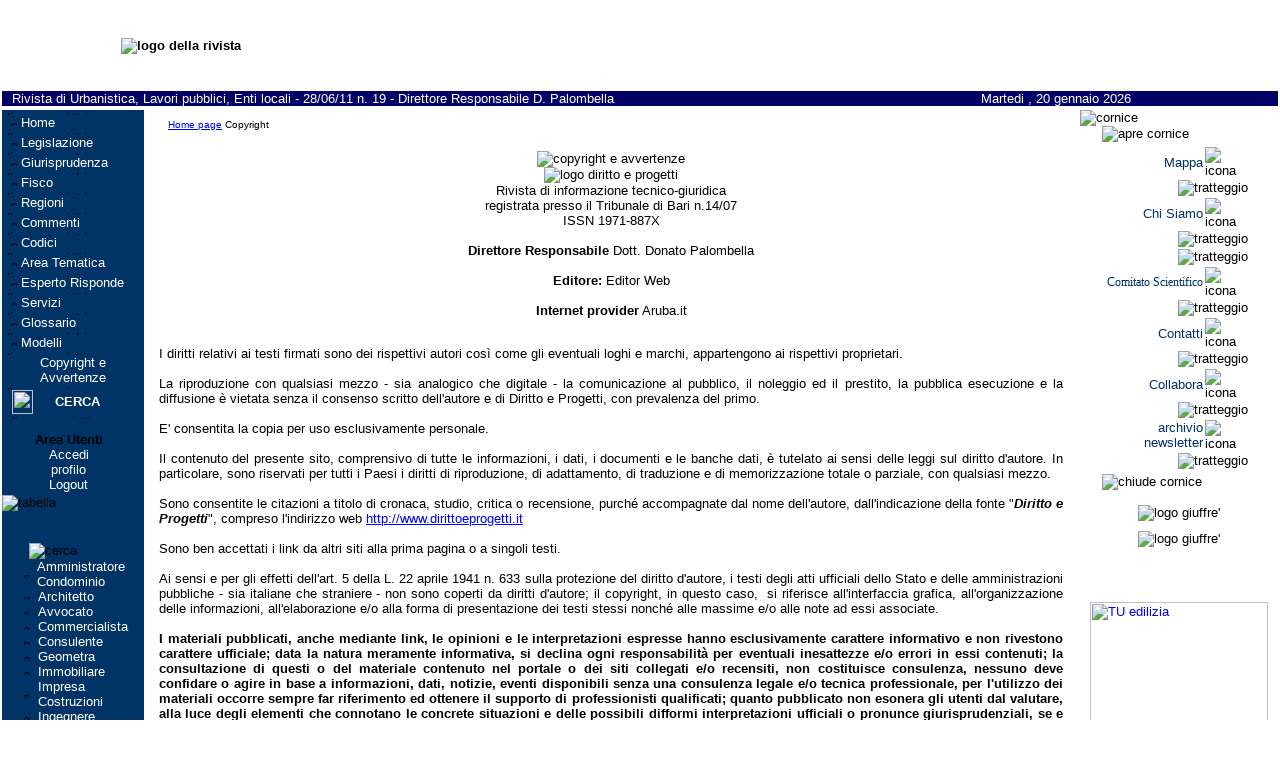

--- FILE ---
content_type: text/html
request_url: http://www.dirittoeprogetti.it/TEMI/copy.asp
body_size: 34108
content:
<!DOCTYPE HTML PUBLIC "-//W3C//DTD HTML 4.0 Transitional//EN">

<html>

<head>
<title>Diritto e Progetti | Copyrigth</title>
<meta name="KeyWords" content="Diritto e Progetti, rivista giuridica, rivista, urbanistica, appalti, enti locali, giurista, giuristi, giuristi online,">
<meta http-equiv="Content-Type" content="text/html; charset=iso-8859-1">
<meta name="author" content="DirittoeProgetti">
<meta name="copyright" content="DirittoeProgetti">

<link rel="stylesheet" type="text/css" href="../Copia%20di%20stili.css">

<script language="JavaScript" type="text/JavaScript">
<!-- 
function Indirizzo2()
{
parte1 = new Array ("info")
/* la parte 1 contiene il troncone prima della @ */
parte2 = new Array ("@")
/* la parte 2 contiene la @ */
parte3 = new Array ("dirittoeprogetti")
/* la parte 3 contiene il troncone dopo la @ */
parte4 = new Array (".")
/* la parte 4 contiene il punto */
parte5 = new Array ("it")
/* la parte 5 contiene il suffisso (it, com, org ecc.) */
parte6 = new Array ("?subject=Richiesta informazioni")
/* la parte 6 contiene l'oggetto della mail */

NewString = (parte1+parte2+parte3+parte4+parte5+parte6);
parent.location = 'mailto:'+NewString;
}
//-->
</script>
</head>

<body>
<table width="100%" border="0" cellpadding="2" cellspacing="0">
  <tr>
    <td height="100" align="left" valign="top"><script type="text/javascript">
//<![CDATA[
var dayarray=new Array("Domenica","Lunedi ","Martedi ","Mercoledi ","Giovedi ","Venerdi ","Sabato")
var montharray=new Array("gennaio","febbraio","marzo","aprile","maggio","giugno","luglio","agosto","settembre","ottobre","novembre","dicembre")
        var mydate=new Date()
        var year=mydate.getYear()
        if (year < 1000)
                year+=1900
        var day=mydate.getDay()
        var month=mydate.getMonth()
        var daym=mydate.getDate()
        var cdate=dayarray[day]+", "+daym+" "+montharray[month]+"  "+year
//]]>
</script>
<table width="100%" border="0" cellpadding="0" cellspacing="0">
<tr>
<td valign="top" style="background-image: url('/immagini/bgSfuma.jpg');" class="c6">
<table border="0" cellpadding="0" cellspacing="0" class="c2" width="100%">
<tr>
<th height="89"><img src="/images1/logo.gif" ALT="logo della rivista"></th>
<th width="72%" height="89">

<p align="left"></th>
</tr>
</table>
<table width="100%" border="0" cellpadding="0" cellspacing="0" bgcolor="#000066" class="c2" style="border-collapse: collapse">
<tr>
<td width="678">
<p class="c5"><span class="c3"><font color="#FFFFFF">Rivista di Urbanistica, 
Lavori pubblici, Enti locali -        28/06/11 n. 19 - </font> <a class="bluSX" href="/TEMI/cs_palombella.asp" title="direttore responsabile d. palombella">
<font color="#FFFFFF">Direttore Responsabile D. Palombella</font></a></span></p>
</td>
<td width="205"><span class="c3"><script type="text/javascript">
//<![CDATA[
document.write(cdate)
//]]>
</script></span></td>
</tr>
</table>
</td>
</tr>
</table></td>
  </tr>
  <tr>
    <td align="center" valign="top"><table width="100%" border="0" cellpadding="0" cellspacing="0">
      <tr>
        <td width="50" align="left" valign="top">
<table width="70" bgcolor="#003366" cellspacing="0" cellpadding="0" class="c4">
<tr>
<td height="647" valign="top" width="152">
<div class="c10">
<table border="0" cellpadding="0" cellspacing="0" class="c12" width="25%" bgcolor="#003366">
<tr>
<td align="left" width="100%" bgcolor="#003366">
<p class="c1"></p>
</td>
</tr>
<tr>
<td align="left" width="100%" bgcolor="#003366">
<table cellspacing="0" cellpadding="0" align="center" width="132">
<tbody>
<tr>
<td align="left" width="275" colspan="2"><span class="c2">
<img src="/images1/rigsx.gif" width="122" height="5" alt="linea spaziatrice"></span></td>
</tr>
<tr>
<td align="left" width="14"><span class="c2"><img height="8" hspace="4" src="/images/quad.gif" width="6" alt="quadratino"></span></td>
<td width="261"><a class="bluSX" href="http://www.dirittoeprogetti.it/" title="home page">Home</a></td>
</tr>
<tr>
<td align="left" width="253" colspan="2"><span class="c2">
<img src="/images1/rigsx.gif" width="122" height="5" alt="linea spaziatrice"></span></td>
</tr>
<tr>
<td align="left" width="14"><img height="8" hspace="4" src="/images/quad.gif" width="6" alt="quadratino"></td>
<td width="261"><a class="bluSX" href="/leggi/indice_cronologico.asp" title="legislazione, indice cronologico">Legislazione</a></td>
</tr>
<tr>
<td colspan="2" width="253"><span class="c2">
<img src="/images1/rigsx.gif" width="122" height="5" alt="linea spaziatrice"></span></td>
</tr>
<tr>
<td align="left" width="14"><img height="8" hspace="4" src="/images/quad.gif" width="6" alt="quadratino"></td>
<td width="261"><a class="bluSX" href="/temi/indice_giuris.asp" title="indice della giurisprudenza">Giurisprudenza</a></td>
</tr>
<tr>
<td colspan="2" width="253"><span class="c2">
<img src="/images1/rigsx.gif" width="122" height="5" alt="linea spaziatrice"></span></td>
</tr>
<tr>
<td width="14"><img height="8" hspace="4" src="/images/quad.gif" width="6" alt="quadratino"></td>
<td width="261"><a class="bluSX" href="/temi/fisco.asp" title="area fiscale">Fisco</a></td>
</tr>
<tr>
<td colspan="2" width="253"><span class="c2">
<img src="/images1/rigsx.gif" width="122" height="5" alt="linea spaziatrice"></span></td>
</tr>
<tr>
<td align="left" width="14"><img height="8" hspace="4" src="/images/quad.gif" width="6" alt="quadratino"></td>
<td width="261"><a class="bluSX" href="/Regioni/index.asp" title="documenti di interesse regionale">Regioni</a></td>
</tr>
<tr>
<td colspan="2" width="253"><span class="c2">
<img src="/images1/rigsx.gif" width="122" height="5" alt="linea spaziatrice"></span></td>
</tr>
<tr>
<td align="left" width="14"><img height="8" hspace="4" src="/images/quad.gif" width="6" alt="quadratino"></td>
<td width="261"><a class="bluSX" href="/temi/comm.asp" title="commenti">Commenti</a></td>
</tr>
<tr>
<td colspan="2" width="253"><span class="c2">
<img src="/images1/rigsx.gif" width="122" height="5" alt="linea spaziatrice"></span></td>
</tr>
<tr>
<td align="left" width="14"><img height="8" hspace="4" src="/images/quad.gif" width="6" alt="quadratino"></td>
<td width="261"><a class="bluSX" href="/leggi/codici/index.asp" title="codici">Codici</a></td>
</tr>
<tr>
<td colspan="2" width="253"><span class="c2">
<img src="/images1/rigsx.gif" width="122" height="5" alt="linea spaziatrice"></span></td>
</tr>
<tr>
<td align="left" width="14"><img height="8" hspace="4" src="/images/quad.gif" width="6" alt="quadratino"></td>
<td width="261"><a class="bluSX" href="/temi/indice.asp" title="area tematica">Area Tematica</a></td>
</tr>
<tr>
<td align="left" width="275" colspan="2"><span class="c2">
<img src="/images1/rigsx.gif" width="122" height="5" alt="linea spaziatrice"></span></td>
</tr>
<tr>
<td align="left" width="14"><img height="8" hspace="4" src="/images/quad.gif" width="6" alt="quadratino"></td>
<td width="261">
<a class="bluSX" title="esperto risponde" href="http://www.dirittoeprogetti.it/esperto_risponde/esperto_risponde.asp">Esperto Risponde</a></td>
</tr>
<tr>
<td colspan="2" width="253"><span class="c2">
<img src="/images1/rigsx.gif" width="122" height="5" alt="linea spaziatrice"></span></td>
</tr>
<tr>
<td align="left" width="14"><img height="8" hspace="4" src="/images/quad.gif" width="6" alt="quadratino"></td>
<td width="261"><a class="bluSX" href="/box/ISTAT/indici.asp" title="servizi e utilità">Servizi</a></td>
</tr>
<tr>
<td align="left" width="253" colspan="2"><span class="c2">
<img src="/images1/rigsx.gif" width="122" height="5" alt="linea spaziatrice"></span></td>
</tr>
<tr>
<td align="left" width="14"><img height="8" hspace="4" src="/images/quad.gif" width="6" alt="quadratino"></td>
<td width="261"><a class="bluSX" href="http://www.dirittoeprogetti.it/glossario/a.asp" title="glossario">Glossario</a></td>
</tr>
<tr>
<td align="left" width="275" colspan="2"><span class="c2">
<img src="/images1/rigsx.gif" width="122" height="5" alt="linea spaziatrice"></span></td>
</tr>
<tr>
<td align="left" width="14"><img height="8" hspace="4" src="/images/quad.gif" width="6" alt="quadratino"></td>
<td width="261"><a class="bluSX" href="/temi/indice_moduli.asp" title="modelli">Modelli</a></td>
</tr>
<tr>
<td colspan="2" width="253"><span class="c2">
<img src="/images1/rigsx.gif" width="122" height="5" alt="linea spaziatrice"></span></td>
</tr>
<tr>
<td align="left" width="253" colspan="2"></td>
</tr>
<tr>
<td colspan="2" width="253" align="center">
<p class="c7"><a class="bluSX" href="/TEMI/copy.asp" title="copyright e avvertenze">Copyright e Avvertenze</a></p>
</td>
</tr>
<tr>
<td colspan="2" width="253"></td>
</tr>
<tr>
<td colspan="2" width="253"><span class="c2">
<img src="/images1/rigsx.gif" width="122" height="5" alt="linea spaziatrice"></span></td>
</tr>
</tbody>
</table>
</td>
</tr>
<tr>
<td width="100%" valign="top" bgcolor="#003366">
<div class="c5">
<table border="0" cellpadding="0" cellspacing="0" class="c4" width="100%">
<tr>
<td width="37%">
<p class="c3" align="center"><a class="bluSX" href="/motore/cerca.asp" title="motore di ricerca"><img border="0" src="/images/cerca.gif" width="21" height="24" alt="motore di ricerca"></a></p>
</td>
<td width="63%"><span class="c2"><a class="bluSX" href="/motore/cerca.asp" title="motore di ricerca"><strong>CERCA</strong></a></span></td>
</tr>
</table>
</div>
</td>
</tr>
<tr>
<td width="100%" valign="top" bgcolor="#003366" align="left">
<p class="c6"><span class="c2">
<img src="/images1/rigsx.gif" width="122" height="5" alt="linea spaziatrice"></span></p>
<table border="0" cellpadding="0" cellspacing="0" class="c4" width="100%">
<tr>
<td width="100%"></td>
</tr>
</table>

<div class="tabunder c8"><span id="Borders2_txtBorder0"></span>
<table border="0" cellpadding="0" cellspacing="0" class="c4" width="94%">
<tr>
<td style="background-image: url('/images/tab_content2.gif');">
<p class="c7" align="center"><strong>Area Utenti</strong></p>
</td>
</tr>
<tr>
<td style="background-image: url('/images/hsearchbg.gif');">
<center><a class="bluSX" href="/utenti/login.asp" title="login">Accedi</a><br>
<a class="bluSX" href="/utenti/visualizza_profilo.asp" title="visualizza il tuo profilo">profilo</a><br>
<a class="bluSX" href="/utenti/logout.asp" title="logout">Logout</a></center>
</td>
</tr>
<tr>
<td width="100%" height="23"><img border="0" src="/images/under_top8.gif" alt="tabella"></td>
</tr>
</table>
</div>
</td>
</tr>
<tr>
<td width="100%" valign="top" bgcolor="#003366" class="c11">
<p class="c1">&nbsp;</p>
<table border="0" cellpadding="0" cellspacing="0" class="c4" width="100%">
<tr>
<td align="left" width="100%" bgcolor="#003366">
<table cellspacing="0" cellpadding="0" align="center" width="109">
<tbody>
<tr>
<td align="left" width="252" colspan="4">
<p align="center">
<span class="c9"><img border="0" src="/immagini/ricerca_2.gif" alt="cerca"></span></td>
</tr>
<tr>
<td align="left" width="69" colspan="2"><img height="8" hspace="4" src="/images/quad.gif" width="6" alt="quadratino"></td>
<td width="183" colspan="2"> <a class="bluSX" href="/studio/cerca_amministratore_condominio.asp" title="cerca amministratore condominio">Amministratore<br>
Condominio</a></td>
</tr>
<tr>
<td width="66"><img height="8" hspace="4" src="/images/quad.gif" width="6" alt="quadratino"></td>
<td colspan="2" width="80"></td>
<td width="51"><span class="c2"><a class="bluSX" href="/studio/cerca_architetto.asp" title="cerca architetto">Architetto</a></span></td>
</tr>
<tr>
<td width="66"><img height="8" hspace="4" src="/images/quad.gif" width="6" alt="quadratino"></td>
<td colspan="2" width="80"></td>
<td width="51"><span class="c2"><a class="bluSX" href="/studio/cerca_avvocato.asp" title="cerca avvocato">Avvocato</a></span></td>
</tr>
<tr>
<td width="66"><img height="8" hspace="4" src="/images/quad.gif" width="6" alt="quadratino"></td>
<td colspan="2" width="80"></td>
<td width="51"><span class="c2"><a class="bluSX" href="/studio/cerca_commercialista.asp" title="cerca commercialista">Commercialista</a></span></td>
</tr>
<tr>
<td width="66"><img height="8" hspace="4" src="/images/quad.gif" width="6" alt="quadratino"></td>
<td colspan="2" width="80"></td>
<td width="51"><span class="c2"><a class="bluSX" href="/studio/cerca_consulente.asp" title="cerca consulente">Consulente</a></span></td>
</tr>
<tr>
<td width="66"><img height="8" hspace="4" src="/images/quad.gif" width="6" alt="quadratino"></td>
<td colspan="2" width="80"></td>
<td width="51"><span class="c2"><a class="bluSX" href="/studio/cerca_geometra.asp" title="cerca geometra">Geometra</a></span></td>
</tr>
<tr>
<td width="66"><img height="8" hspace="4" src="/images/quad.gif" width="6" alt="quadratino"></td>
<td colspan="2" width="80"></td>
<td width="51"><span class="c2"><a class="bluSX" href="/studio/cerca_immobiliare.asp" title="cerca immobiliare">Immobiliare</a></span></td>
</tr>
<tr>
<td width="66" rowspan="2"><img height="8" hspace="4" src="/images/quad.gif" width="6" alt="quadratino"></td>
<td colspan="2" width="80"></td>
<td width="51" rowspan="2"><span class="c2"><a class="bluSX" href="/studio/cerca_impresa_costruzioni.asp" title="cerca impresa di costruzioni">Impresa<br>
Costruzioni</a></span></td>
</tr>
<tr>
<td colspan="2" width="80"></td>
</tr>
<tr>
<td width="66"><img height="8" hspace="4" src="/images/quad.gif" width="6" alt="quadratino"></td>
<td colspan="2" width="80"></td>
<td width="51"><span class="c2"><a class="bluSX" href="/studio/cerca_ingegnere.asp" title="cerca ingegnere">Ingegnere</a></span></td>
</tr>
<tr>
<td width="197" colspan="4"><span class="c2"><img src="/images1/rigsx.gif" width="104" height="5" alt="linea spaziatrice"></span></td>
</tr>
<tr>
<td width="197" colspan="4">&nbsp;</td>
</tr>
</tbody>
</table>
</td>
</tr>
<tr>
<td width="100%"><div class="c10">
<table border="0" cellpadding="0" cellspacing="0" class="c4" width="95%">
<tr>
<td width="10%"><img height="8" hspace="4" src="/images/quad.gif" width="6" alt="quadratino"></td>
<td width="90%"><a class="bluSX" href="/TEMI/ordine/indice.asp" title="indice ordini professionali">Ordini professionali</a></td>
</tr>
<tr>
<td width="100%" colspan="2">
<p class="c1"><span class="c2">
<img src="/images1/rigsx.gif" width="115" height="5" alt="linea spaziatrice"></span></p>
</td>
</tr>
<tr>
<td width="10%"><img height="8" hspace="4" src="/images/quad.gif" width="6" alt="quadratino"></td>
<td width="90%"><a class="bluSX" href="/TEMI/ANCI.asp" title="sedi regionali anci">A.N.C.I.</a></td>
</tr>
<tr>
<td width="100%" colspan="2">
<p class="c1"><span class="c2">
<img src="/images1/rigsx.gif" width="115" height="5" alt="linea spaziatrice"></span></p>
</td>
</tr>
<tr>
<td width="100%" colspan="2"><br>
&nbsp;</td>
</tr>
<tr>
<td width="10%"><img height="8" hspace="4" src="/images/quad.gif" width="6" alt="quadratino"></td>
<td width="90%"><a class="bluSX" href="/TEMI/giurisdizione/giurisdizione.asp" title="organi di giustizia">Organi di giustizia</a></td>
</tr>
<tr>
<td width="100%" colspan="2">
<p class="c3"><span class="c2">
<img src="/images1/rigsx.gif" width="115" height="5" alt="linea spaziatrice"></span></p>
</td>
</tr>
<tr>
<td width="10%"><img height="8" hspace="4" src="/images/quad.gif" width="6" alt="quadratino"></td>
<td width="90%"><a class="bluSX" href="/TEMI/prefettura/abruzzo.asp" title="prefetture">Prefettura</a></td>
</tr>
<tr>
<td width="100%" colspan="2">
<p class="c1"><span class="c2">
<img src="/images1/rigsx.gif" width="115" height="5" alt="linea spaziatrice"></span></p>
</td>
</tr>
<tr>
<td width="10%"><img height="8" hspace="4" src="/images/quad.gif" width="6" alt="quadratino"></td>
<td width="90%"><a class="bluSX" href="/TEMI/questura/abruzzo.asp" title="questure">Questura</a></td>
</tr>
<tr>
<td width="100%" colspan="2">
<p class="c1"><span class="c2">
<img src="/images1/rigsx.gif" width="115" height="5" alt="linea spaziatrice"></span></p>
</td>
</tr>
</table>
<div align="center">
  <center>
<table border="0" cellpadding="0" cellspacing="0" class="c4" width="84%" style="border-collapse: collapse">
<tr>
<td width="100%" colspan="2"><br>
&nbsp;</td>
</tr>
<tr>
<td width="10%"><img height="8" hspace="4" src="/images/quad.gif" width="6" alt="quadratino"></td>
<td width="90%"><a class="bluSX" href="/cap/cerca.asp" title="cerca citta' e cap">Cerca citta'</a></td>
</tr>
<tr>
<td width="100%" colspan="2">
<p class="c1"><span class="c2"><img src="/images1/rigsx.gif" width="104" height="5" alt="linea spaziatrice"></span></p>
</td>
</tr>
<tr>
<td width="10%"><img height="8" hspace="4" src="/images/quad.gif" width="6" alt="quadratino"></td>
<td width="90%"><a class="bluSX" href="/temi/regioni.asp" title="cerca regione">Cerca regione</a></td>
</tr>
<tr>
<td width="100%" colspan="2">
<p class="c1"><span class="c2"><img src="/images1/rigsx.gif" width="104" height="5" alt="linea spaziatrice"></span></p>
</td>
</tr>
</table>
  </center>
</div>
</div>
<table border="0" cellpadding="0" cellspacing="0" style="border-collapse: collapse" width="100%">
  <tr>
    <td width="100%">
    <p align="center"><br>
        <br>
&nbsp;</td>
  </tr>
  <tr>
<td align="left" width="100%" bgcolor="#003366">
<table cellspacing="0" cellpadding="0" align="center" width="89">
<tbody>
<tr>
<td width="111" height="31">

    <a target="_blank" href="http://validator.w3.org/check?uri=referer">
    <img border="0" src="/images/valid-html40.gig.png" alt="Verifica la validita' del codice HTML 4.0 Transitional" title="verifica la validita' del codice HTML 4.0 Trasnazional"></a></td>
</tr>
<tr>
<td width="177" height="24"></td>
</tr>
<tr>
<td width="126" height="31">

<a target="_blank" href="http://jigsaw.w3.org/css-validator/check/referer" title="Verifica la validita' dei fogli di stile">
<img border="0" src="/images/vcss.png" alt="Valid CSS" title="verifica la validita' dei CSS"></a></td>

</tr>
</tbody>
</table>
</td>
  </tr>
  </table>
</td>
</tr>
</table>
<p class="c1"><br>
<!-- WOP!WEB Stats "A" BEGIN -->
<script type="text/javascript"><!--
ww_stats_img=new Image();ww_stats_img.src="http://it.wopweb.net/services/counters/hit.php?id=397962534&tm="+((new Date()).getTime())+"&pg="+escape(location.href)+"&rf="+escape(document.referrer)+"&trf="+escape(top.document.referrer)+"&sw="+screen.width;
//-->
</script>
<!-- WOP!WEB Stats "A" END -->

<br>
<br><br>
<br>
<br>
<br>
<br>
<br>
<br>
<br>
<br>
<br>
<br>
<br>
<br>
<br>
<br>
<br>
 <!-- Histats.com  START  --> 
  
 <script  type="text/javascript" language="javascript"> 
  
 var s_sid = 270486;var st_dominio = 4; 
 var cimg = 601;var cwi =110;var che =30; 
 </script> 
 <script  type="text/javascript" language="javascript" src="http://s11.histats.com/js9.js"></script> 
 <noscript>
<a href="http://www.histats.com/it/" target="_blank"> 
 <img  src="http://s103.histats.com/stats/0.gif?270486&amp;1" alt="statistiche gratuite" border="0"></a></noscript> 
  
 <!-- Histats.com  END  -->
&nbsp;
</td>
</tr>
</table>
</div>
</td>
</tr>
</table></td>
        <td width="100%" align="center" valign="top" style="padding:5px 5px 5px 5px"><div align="center">

<div style="border-bottom: 1px solid #000080">
<table border="0" cellpadding="0" cellspacing="0" width="100%">
  
  <tr>
    <td height="20"></td>
    <td height="20">
<font size="1"><a href="http://www.dirittoeprogetti.it/" title="home page">Home page</a>
     <img border="0" src="../images/freccia.gif" alt="">Copyright</font></td>
  </tr>
  <tr>
    <td width="2%" height="16"></td>
    <td width="98%" height="16">
    <img src="../images/barra.gif" alt="" height="5" width="96%"></td>
  </tr>
</table>     
<p align="center" style="margin-top: 0; text-align:center">

<img border="0" src="../images/copy.gif" alt="copyright e avvertenze"><br>
        <img border="0" src="../images/logo.gif" alt="logo diritto e progetti"><br>

Rivista di informazione tecnico-giuridica<br>
registrata presso il Tribunale di Bari n.14/07<br>
ISSN 1971-887X<br>
<br>
<b>Direttore Responsabile</b> Dott. Donato Palombella<br>
<br>
<b>Editore:</b> Editor Web<br>
<br>
<b>Internet provider</b> Aruba.it</p>


<p>
<br>
I diritti relativi ai testi firmati sono dei rispettivi autori così 
come gli eventuali loghi e marchi, appartengono ai rispettivi proprietari.<br>
<br>
La riproduzione con qualsiasi mezzo - sia analogico che digitale - la 
comunicazione al pubblico, il noleggio ed il prestito, la pubblica esecuzione e 
la diffusione è vietata senza il consenso scritto dell'autore e di Diritto e 
Progetti, con prevalenza del primo.<br>
<br>
E' consentita la copia per uso esclusivamente personale.<br>
<br>
Il contenuto del presente sito, comprensivo di tutte le informazioni, i dati, i 
documenti e le banche dati, è tutelato ai sensi delle leggi sul diritto 
d'autore. In particolare, sono riservati per tutti i Paesi i diritti di 
riproduzione, di adattamento, di traduzione e di memorizzazione totale o 
parziale, con qualsiasi mezzo.<br>
<br>
Sono consentite le citazioni a titolo di cronaca, studio, critica o recensione, 
purché accompagnate dal nome dell'autore, dall'indicazione della fonte 
&quot;<b><i>Diritto e Progetti</i></b>&quot;, 
compreso l'indirizzo web <a href="http://www.dirittoeprogetti.it">http://www.dirittoeprogetti.it</a><br>
<br>
Sono ben accettati i link da altri siti alla prima pagina o a singoli testi.<br>
<br>
Ai sensi e per gli effetti dell'art. 5 della L. 22 aprile 1941 n. 633 sulla 
protezione del diritto d'autore, i testi degli atti ufficiali dello Stato e 
delle amministrazioni pubbliche - sia italiane che straniere - non sono coperti 
da diritti d'autore; il copyright, in questo caso,&nbsp; si riferisce all'interfaccia 
grafica, all'organizzazione delle informazioni, all'elaborazione 
e/o alla forma di presentazione dei testi stessi nonché alle 
massime e/o alle note ad essi associate.<br>
<br>
<strong>
I materiali pubblicati, anche mediante link, le opinioni e le interpretazioni 
espresse hanno esclusivamente carattere informativo e non rivestono carattere 
ufficiale; data la natura meramente informativa, si declina ogni responsabilità 
per eventuali inesattezze e/o errori in essi contenuti; la consultazione di 
questi o del materiale contenuto nel portale o dei siti collegati e/o recensiti, 
non costituisce consulenza, nessuno deve confidare o agire in base a 
informazioni, dati, notizie, eventi disponibili senza una consulenza legale e/o 
tecnica professionale, per l'utilizzo dei materiali occorre sempre far 
riferimento ed ottenere il supporto di professionisti qualificati; quanto 
pubblicato non esonera gli utenti dal valutare, alla luce 
degli elementi che connotano le concrete situazioni e delle possibili difformi 
interpretazioni ufficiali o pronunce giurisprudenziali, se e come utilizzarle e 
applicarle; si declina ogni responsabilità rispetto a un utilizzo 
improprio del materiale contenuto nel sito.</strong><br>
<br>
<b>
<i>Diritto e Progetti</i>&nbsp;</b> 
non è collegato ad eventuali siti recensiti e non è responsabile del loro contenuto.<br>
<br>
E' possibile <a href="mailto:newsletter@dirittoeprogetti.it?Subject=Subscribe">Iscriversi</a> o
<a href="mailto:newsletter@dirittoeprogetti.it?Subject=Unsubscribe">Cancellarsi</a>
automaticamente al servizio gratuito di <i>NewsLetter</i>.<br>
<br>
Gli indirizzi e-mail sono archiviati elettronicamente (presso 
i servizi protetti da sistemi di sicurezza di aruba.it) ai soli fini dell'invio 
della newsletter e non sono associati ad alcun altro dato personale dell'utente.<br>
<br>
Qualsiasi ulteriore informazione può essere richiesta <a href="javascript:Indirizzo2()" target="_self">via e-mail</a>.<br>
<br>
</p>

    &nbsp;<div align="center" style="border-top: 1px solid #000080"><center>



<table border="0" cellpadding="0" cellspacing="0" class="c3" width="98%">
<tr>
<td width="32%" height="21"></td>
<td width="15%" height="21">
&nbsp;</td>
<td width="44%" height="21">
<!-- AddThis Button BEGIN --><div class="addthis_toolbox addthis_default_style">
<a href="http://www.addthis.com/bookmark.php?v=250&amp;username=xa-4c966ebd7efdb9af" class="addthis_button_compact">Share</a>
<span class="addthis_separator">|</span>
<a class="addthis_button_preferred_1"></a>
<a class="addthis_button_preferred_2"></a>
<a class="addthis_button_preferred_3"></a>
<a class="addthis_button_preferred_4"></a>
</div>
<script type="text/javascript" src="http://s7.addthis.com/js/250/addthis_widget.js#username=xa-4c966ebd7efdb9af"></script>
<!-- AddThis Button END --></td>
<td width="7%" height="21"> &nbsp;</td>
</tr>
</table>
Diritto e Progetti - Rivista giuridica - Electronic Law Review<br>
<a href="http://www.dirittoeprogetti.it/temi/copy.asp">Copyright Diritto e 
Progetti Tutti i diritti riservati - 2003-2020</a><br>
Testata registrata presso il Tribunale di Bari al n. 14/07 - ISSN 1971-887X</center></div>
</div></div>

        <td width="50" align="right" valign="top"><table border="0" cellpadding="0" cellspacing="0" width="200" style= "height: 1391">
<tbody><tr>
<td style="background-image: url('/immagini/cornice_rigo_verticale.jpg');" width="9" height="1391">
</td>
 <td align="center" height="1391" valign="top" width="191">
<!-- BEGIN RIGHT BAR -->
<table border="0" cellpadding="0" cellspacing="0" width="174">
<tbody><tr>
<td width="191">
  <img src="/immagini/cornice.jpg" alt="cornice"></td>
</tr>
<tr>
 <td align="center" style="background-image: url('/immagini/cornice_spazio.jpg');">
 <table border="0" cellpadding="0" cellspacing="0" width="155">
 <tbody><tr>
<td>
 <img src="/images/cornice_2_apre.jpg" alt="apre cornice"></td>
</tr>
<tr>
<td style="background-image: url('/immagini/box_a.jpg');">
 <table border="0" cellpadding="3" cellspacing="0">  
 <tbody><tr>
<td>
<!-- BEGIN CONTENT -->
<table border="0" cellpadding="0" cellspacing="2" width="145">
 <tbody><tr>
 <td align="right">                       

<a class="hp" href="/box/mappa_1.asp" title="mappa">Mappa</a></td>
<td>       
<img border="0" src="/images1/ico_dx.gif" alt="icona"></td>
</tr>
<tr>
<td colspan="2" align="right"><img src="/immagini/cornice_tratteggio.gif" alt="tratteggio"></td>
</tr>
<tr>
<td align="right"><a class="hp" href="/temi/redazione/presenta.asp" title="presentazione">Chi Siamo</a></td>
<td>
 <img border="0" src="/images1/ico_dx.gif" alt="icona"></td>
</tr>
<tr>
<td align="right" colspan="2"><img src="/immagini/cornice_tratteggio.gif" alt="tratteggio"></td>
</tr>
<tr>
<td colspan="2" align="right"><img src="/immagini/cornice_tratteggio.gif" alt="tratteggio"></td>
</tr>
<tr>
<td align="right"><a class="hp" href="/temi/comitato.asp" title="comitato scientifico">
<font face="Verdana" style="font-size: 9pt">Comitato Scientifico</font></a></td>
<td>                       
 <img border="0" src="/images1/ico_dx.gif" alt="icona"></td>
</tr>
<tr>
<td colspan="2" align="right"><img src="/immagini/cornice_tratteggio.gif" alt="tratteggio"></td>
</tr>
<tr>
 <td align="right"><a class="hp" href="/TEMI/redazione/contatti_1.asp" title="per contattarci">Contatti</a></td>
<td>                       
 <img border="0" src="/images1/ico_dx.gif" alt="icona"></td>
</tr>
<tr>
 <td colspan="2" align="right"><img src="/immagini/cornice_tratteggio.gif" alt="tratteggio"></td>
</tr>
<tr>
 <td align="right"><a class="hp" href="/TEMI/redazione/collabora.asp" title="collabora">Collabora</a></td>
 <td>				       
 <img border="0" src="/images1/ico_dx.gif" alt="icona"></td>
</tr>
<tr>
 <td align="right" colspan="2"><img src="/immagini/cornice_tratteggio.gif" alt="tratteggio"></td>
</tr>
<tr>
<td align="right"><a class="hp"href="/box/newsletter/indice_newsletter.asp" title="archivo newsletter">archivio newsletter</a></td>
<td>				       
<img border="0" src="/images1/ico_dx.gif" alt="icona"></td>
</tr>
<tr>
<td align="right" colspan="2"><img src="/immagini/cornice_tratteggio.gif" alt="tratteggio"></td>
</tr>
    </tbody></table>
<!-- END CONTENT -->
</td>
</tr>
</tbody></table>
</td>
</tr>
<tr>
<td width="150">
<img src="/immagini/cornice_basso.jpg" alt="chiude cornice"></td>
</tr>
</tbody>
</table>
<table border="0" cellpadding="0" cellspacing="0">
<tbody>
<tr>
<td>
<p align="center"><br>
 <img border="0" src="/images/giuffr%C3%A9.gif" alt="logo giuffre'"><br>          
 <img border="0" src="/images/giuffre_logo.gif" align="middle" alt="logo giuffre'" vspace="10"><br>
</td>
</tr>
	</tbody>
</table>
<table border="0" cellpadding="0" cellspacing="0" width="169">
<tbody>
<tr>
<td width="169">
<p align="center">
<br>
&nbsp;&nbsp; <a href="/libri/parcheggi_palombella.asp"><img border="0" src="/images/parcheggi_palombella.gif" alt=""></a><br>
<br>
<a href="/Ebook/TU_edilizia.asp"><img border="0" src="/images/copertina_1.jpg" alt="TU edilizia" width="178" height="250"></a></td>
</tr>
<tr>
<td width="169">
<br>
<img border="0" src="/images/cornice_in_evidenza.jpg" alt=""><br>


<br>
Ing.&nbsp;<a target="_blank" href="http://www.dirittoeprogetti.it/studio/click/profilo.asp?id=16">Carmine Conte</a><br>
<br>
<a href="http://www.dirittoeprogetti.it/studio/registrati.asp">Inserisci il tuo Studio</a><br>
<img src="/immagini/cornice_basso.jpg" alt="chiude cornice"><br>
&nbsp;</td>
</tr>
</tbody>
 <tbody>
<tr>
<td width="165">
<p align="center"><br>

<a target="_blank" href="/temi/agenda_doc.asp?id=123">
<img border="0" src="/formazione/images/pianocasa.gif" alt="master"></a><br>
&nbsp;<tbody>
	<tr>
<td width="165">	 
<img src="/images/cornice_servizi.jpg" alt="apre cornice"></td>
</tr>
<tr>
 <td style="background-image: url('/immagini/box_a.jpg');" width="165">
 <table align="left" border="0" cellpadding="3" cellspacing="0">  
 <tbody><tr>
 <td>
 <!-- BEGIN CONTENT -->
 <table align="left" border="0" cellpadding="0" cellspacing="2">
 <tbody><tr>
 <td width="121" align="right"><a class="hp" href="/FAQ/index.asp" title="f.a.q.">F.A.Q.</a></td>
 <td align="left" width="18">                       
 <img border="0" src="/images1/ico_dx.gif" alt="icona"></td>
</tr>
<tr>
 <td width="139" align="right" colspan="2"><img src="/immagini/cornice_tratteggio.gif" alt="tratteggio"></td>
</tr>
<tr>
<td width="121" align="right">
<a class="hp" href="/box/varie/link.asp" title="link utili">Link</a></td>
 <td align="left" width="18">                       
 <img border="0" src="/images1/ico_dx.gif" alt="icona"></td>
</tr>
<tr>
 <td width="121" align="right">
 <a class="hp" href="/box_news.asp" title="preleva le nwes">News gratuite<br>
 per il tuo sito</a></td>
<td align="left" width="18">                       
<img border="0" src="/images1/ico_dx.gif" alt="icona"></td>
</tr>
<tr>
 <td colspan="2">
 <img src="/immagini/cornice_tratteggio.gif" alt="tratteggio" width="141" height="1"></td>
</tr>
<tr>
<td>
</td>				
</tr>
</tbody></table>
<!-- END CONTENT -->
</td>
</tr>
</tbody></table>
</td>
</tr>
<tr>
 <td width="165">
 <img src="/immagini/cornice_basso.jpg" alt="chiude cornice"></td>
</tr>
</tbody>
</table>
<table border="0" cellpadding="0" cellspacing="0">
	<tbody>
<tr>
<td>
<br>
 <a href="http://www.unisi.it/eventi/dirittoepaesaggio_2008/presentazione.htm">
  <img border="0" src="/images/convegni/siena.gif" alt=""></a><br>
&nbsp;<tbody>
	<tr>
	 <td>	 
        <img border="0" src="/images/box_newsletter_.jpg" alt="apre cornice"></td>
	  </tr>
      <tr>
		<td style="background-image: url('/images/box_a.jpg');" height="3" width="155">	
		
		<table align="center" border="0">  
		<tbody><tr>
<td>
 <!-- BEGIN CONTENT BOX --> 	
<!-- NL VERTICALE-->       
<table align="center" border="0">
 <tbody>
<tr>
  <td align="center" valign="top">
<form method="post" action="/newsblaster/newsletterprocess_old.asp" id="form1">
<input name="email" type="text" size="19">
<input type="submit" name="Submit" value="Iscrivimi" title="per iscriversi alla nostra newsletter"></form>
</td></tr>
	    <tr>
<td align="center">
</td></tr>
<tr>
<td>
<p align="center">


    <a href="http://www.dirittoeprogetti.it/TEMI/redazione/privacy.asp" style="color: #3366FF;" title="la tua privacy">La tua privacy</a></p>
</td></tr>
</tbody></table>			
 <!-- NL ORIZZONTALE-->
 <!-- END CONTENT BOX --></td>
</tr>
 </tbody></table>
</td>
</tr>
	<tr>
	<td width="150">
            <img src="/immagini/cornice_basso.jpg" alt="cornice" width="155" height="22"></td>
           </tr>
	</tbody>
	</table></td>
			   	</tr>
				<tr>
        <td align="center" style="background-image: url('/immagini/cornice_spazio.jpg'); font-family:Helvetica, sans-serif, arial; font-size:12px; color:#222222">&nbsp;</td>
</tr>
<tr>
 <td align="center" style="background-image: url('/immagini/cornice_spazio.jpg');" bgcolor="#ffffff" valign="top" width="191">
<table border="0" cellpadding="0" cellspacing="0">
				<tbody>
				  <tr>
     <td align="center" height="74">
         <p class="c2" align="center">
         <img border="0" src="/images/infobuild.gif" alt="logo infobuild" vspace="10" align="middle"></p>
     </td>
  </tr>
       </tbody>
          </table>             
 <tr>               
    <td><img src="/immagini/cornice_chiude.jpg" alt="chiude la cornice"></td>
    </tr>         
 <tr>               
    <td>
    <img border="0" src="/images/convegni/acsel.gif" alt="acsel" width="186" height="122"></td>
    
 </tr>
         
</tbody>
</table>

</tbody>
</table></table><!-- END RIGHT BAR --></td>

</table>
</body>
</html>

--- FILE ---
content_type: text/css
request_url: http://www.dirittoeprogetti.it/Copia%20di%20stili.css
body_size: 1372
content:
/* CSS Document */
body {
margin-left : 0;
margin-top : 0;
margin-right : 0;
margin-bottom : 0;
}
.style1 {
font-size : 12px;
}
body, td, th {
font-family : Verdana, Arial, Helvetica, sans-serif;
font-size : 10pt;
}
p{text-align:justify; margin-left:10px; margin-right:10px; margin-top : 0;
}
a.bluSX:link {
color : #ffffff;
text-decoration : none;
}
a.bluSX:visited {
color : #ffffff;
text-decoration : none;
}
a.bluSX:hover {
color : #000080;
text-decoration : none;
background-color : #eeeeee;
}
a.titolo:link {
color : #003366;
text-decoration : none;
}
a.titolo:visited {
color : #003366;
text-decoration : none;
}
a.titolo:hover {
background-color : #eeeeee;
color : #000000;
text-decoration : underline;
}
a:link {
color : #0000ff;
text-decoration : underline;
}
a:visited {
color : #0000ff;
text-decoration : underline;
}
a:hover {
color : #000000;
}
a.hp:link {
color : #003366;
text-decoration : none;
}
a.hp:visited {
color : #003366;
text-decoration : none;
}
a.hp:hover {
color : #990000;
text-decoration : none;
}
td.c6 {
background-position : right top;
background-repeat : repeat-y;
}
p.c5 {
text-align : left;
}
p.c7 {
text-align : center;
}
span.c4 {
font-size : 70%;
}
span.c3 {
color : #ffffff;
}
table.c2 {
border-collapse : collapse;
}
p.c1 {
text-align : right;
}